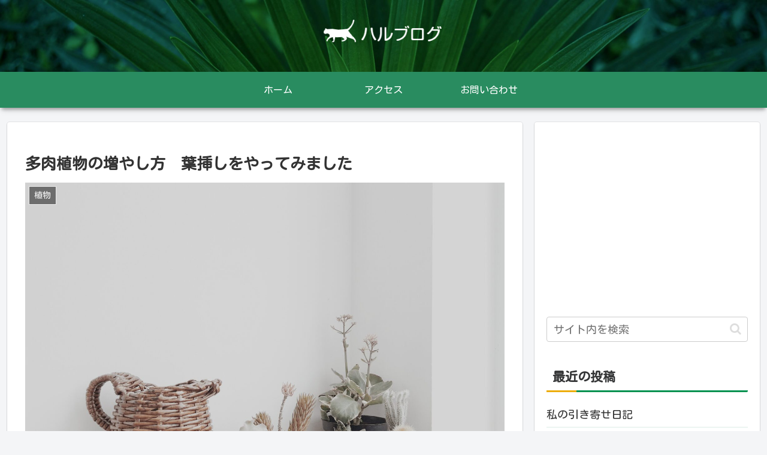

--- FILE ---
content_type: text/html; charset=utf-8
request_url: https://www.google.com/recaptcha/api2/anchor?ar=1&k=6LeppCMaAAAAAFG2gUbo-2XwDQztUn6bOOtE6hUx&co=aHR0cHM6Ly9oYXJ1a2lrYWt1LmNvbTo0NDM.&hl=en&v=PoyoqOPhxBO7pBk68S4YbpHZ&size=invisible&badge=inline&anchor-ms=20000&execute-ms=30000&cb=hvmqost9p2bg
body_size: 48525
content:
<!DOCTYPE HTML><html dir="ltr" lang="en"><head><meta http-equiv="Content-Type" content="text/html; charset=UTF-8">
<meta http-equiv="X-UA-Compatible" content="IE=edge">
<title>reCAPTCHA</title>
<style type="text/css">
/* cyrillic-ext */
@font-face {
  font-family: 'Roboto';
  font-style: normal;
  font-weight: 400;
  font-stretch: 100%;
  src: url(//fonts.gstatic.com/s/roboto/v48/KFO7CnqEu92Fr1ME7kSn66aGLdTylUAMa3GUBHMdazTgWw.woff2) format('woff2');
  unicode-range: U+0460-052F, U+1C80-1C8A, U+20B4, U+2DE0-2DFF, U+A640-A69F, U+FE2E-FE2F;
}
/* cyrillic */
@font-face {
  font-family: 'Roboto';
  font-style: normal;
  font-weight: 400;
  font-stretch: 100%;
  src: url(//fonts.gstatic.com/s/roboto/v48/KFO7CnqEu92Fr1ME7kSn66aGLdTylUAMa3iUBHMdazTgWw.woff2) format('woff2');
  unicode-range: U+0301, U+0400-045F, U+0490-0491, U+04B0-04B1, U+2116;
}
/* greek-ext */
@font-face {
  font-family: 'Roboto';
  font-style: normal;
  font-weight: 400;
  font-stretch: 100%;
  src: url(//fonts.gstatic.com/s/roboto/v48/KFO7CnqEu92Fr1ME7kSn66aGLdTylUAMa3CUBHMdazTgWw.woff2) format('woff2');
  unicode-range: U+1F00-1FFF;
}
/* greek */
@font-face {
  font-family: 'Roboto';
  font-style: normal;
  font-weight: 400;
  font-stretch: 100%;
  src: url(//fonts.gstatic.com/s/roboto/v48/KFO7CnqEu92Fr1ME7kSn66aGLdTylUAMa3-UBHMdazTgWw.woff2) format('woff2');
  unicode-range: U+0370-0377, U+037A-037F, U+0384-038A, U+038C, U+038E-03A1, U+03A3-03FF;
}
/* math */
@font-face {
  font-family: 'Roboto';
  font-style: normal;
  font-weight: 400;
  font-stretch: 100%;
  src: url(//fonts.gstatic.com/s/roboto/v48/KFO7CnqEu92Fr1ME7kSn66aGLdTylUAMawCUBHMdazTgWw.woff2) format('woff2');
  unicode-range: U+0302-0303, U+0305, U+0307-0308, U+0310, U+0312, U+0315, U+031A, U+0326-0327, U+032C, U+032F-0330, U+0332-0333, U+0338, U+033A, U+0346, U+034D, U+0391-03A1, U+03A3-03A9, U+03B1-03C9, U+03D1, U+03D5-03D6, U+03F0-03F1, U+03F4-03F5, U+2016-2017, U+2034-2038, U+203C, U+2040, U+2043, U+2047, U+2050, U+2057, U+205F, U+2070-2071, U+2074-208E, U+2090-209C, U+20D0-20DC, U+20E1, U+20E5-20EF, U+2100-2112, U+2114-2115, U+2117-2121, U+2123-214F, U+2190, U+2192, U+2194-21AE, U+21B0-21E5, U+21F1-21F2, U+21F4-2211, U+2213-2214, U+2216-22FF, U+2308-230B, U+2310, U+2319, U+231C-2321, U+2336-237A, U+237C, U+2395, U+239B-23B7, U+23D0, U+23DC-23E1, U+2474-2475, U+25AF, U+25B3, U+25B7, U+25BD, U+25C1, U+25CA, U+25CC, U+25FB, U+266D-266F, U+27C0-27FF, U+2900-2AFF, U+2B0E-2B11, U+2B30-2B4C, U+2BFE, U+3030, U+FF5B, U+FF5D, U+1D400-1D7FF, U+1EE00-1EEFF;
}
/* symbols */
@font-face {
  font-family: 'Roboto';
  font-style: normal;
  font-weight: 400;
  font-stretch: 100%;
  src: url(//fonts.gstatic.com/s/roboto/v48/KFO7CnqEu92Fr1ME7kSn66aGLdTylUAMaxKUBHMdazTgWw.woff2) format('woff2');
  unicode-range: U+0001-000C, U+000E-001F, U+007F-009F, U+20DD-20E0, U+20E2-20E4, U+2150-218F, U+2190, U+2192, U+2194-2199, U+21AF, U+21E6-21F0, U+21F3, U+2218-2219, U+2299, U+22C4-22C6, U+2300-243F, U+2440-244A, U+2460-24FF, U+25A0-27BF, U+2800-28FF, U+2921-2922, U+2981, U+29BF, U+29EB, U+2B00-2BFF, U+4DC0-4DFF, U+FFF9-FFFB, U+10140-1018E, U+10190-1019C, U+101A0, U+101D0-101FD, U+102E0-102FB, U+10E60-10E7E, U+1D2C0-1D2D3, U+1D2E0-1D37F, U+1F000-1F0FF, U+1F100-1F1AD, U+1F1E6-1F1FF, U+1F30D-1F30F, U+1F315, U+1F31C, U+1F31E, U+1F320-1F32C, U+1F336, U+1F378, U+1F37D, U+1F382, U+1F393-1F39F, U+1F3A7-1F3A8, U+1F3AC-1F3AF, U+1F3C2, U+1F3C4-1F3C6, U+1F3CA-1F3CE, U+1F3D4-1F3E0, U+1F3ED, U+1F3F1-1F3F3, U+1F3F5-1F3F7, U+1F408, U+1F415, U+1F41F, U+1F426, U+1F43F, U+1F441-1F442, U+1F444, U+1F446-1F449, U+1F44C-1F44E, U+1F453, U+1F46A, U+1F47D, U+1F4A3, U+1F4B0, U+1F4B3, U+1F4B9, U+1F4BB, U+1F4BF, U+1F4C8-1F4CB, U+1F4D6, U+1F4DA, U+1F4DF, U+1F4E3-1F4E6, U+1F4EA-1F4ED, U+1F4F7, U+1F4F9-1F4FB, U+1F4FD-1F4FE, U+1F503, U+1F507-1F50B, U+1F50D, U+1F512-1F513, U+1F53E-1F54A, U+1F54F-1F5FA, U+1F610, U+1F650-1F67F, U+1F687, U+1F68D, U+1F691, U+1F694, U+1F698, U+1F6AD, U+1F6B2, U+1F6B9-1F6BA, U+1F6BC, U+1F6C6-1F6CF, U+1F6D3-1F6D7, U+1F6E0-1F6EA, U+1F6F0-1F6F3, U+1F6F7-1F6FC, U+1F700-1F7FF, U+1F800-1F80B, U+1F810-1F847, U+1F850-1F859, U+1F860-1F887, U+1F890-1F8AD, U+1F8B0-1F8BB, U+1F8C0-1F8C1, U+1F900-1F90B, U+1F93B, U+1F946, U+1F984, U+1F996, U+1F9E9, U+1FA00-1FA6F, U+1FA70-1FA7C, U+1FA80-1FA89, U+1FA8F-1FAC6, U+1FACE-1FADC, U+1FADF-1FAE9, U+1FAF0-1FAF8, U+1FB00-1FBFF;
}
/* vietnamese */
@font-face {
  font-family: 'Roboto';
  font-style: normal;
  font-weight: 400;
  font-stretch: 100%;
  src: url(//fonts.gstatic.com/s/roboto/v48/KFO7CnqEu92Fr1ME7kSn66aGLdTylUAMa3OUBHMdazTgWw.woff2) format('woff2');
  unicode-range: U+0102-0103, U+0110-0111, U+0128-0129, U+0168-0169, U+01A0-01A1, U+01AF-01B0, U+0300-0301, U+0303-0304, U+0308-0309, U+0323, U+0329, U+1EA0-1EF9, U+20AB;
}
/* latin-ext */
@font-face {
  font-family: 'Roboto';
  font-style: normal;
  font-weight: 400;
  font-stretch: 100%;
  src: url(//fonts.gstatic.com/s/roboto/v48/KFO7CnqEu92Fr1ME7kSn66aGLdTylUAMa3KUBHMdazTgWw.woff2) format('woff2');
  unicode-range: U+0100-02BA, U+02BD-02C5, U+02C7-02CC, U+02CE-02D7, U+02DD-02FF, U+0304, U+0308, U+0329, U+1D00-1DBF, U+1E00-1E9F, U+1EF2-1EFF, U+2020, U+20A0-20AB, U+20AD-20C0, U+2113, U+2C60-2C7F, U+A720-A7FF;
}
/* latin */
@font-face {
  font-family: 'Roboto';
  font-style: normal;
  font-weight: 400;
  font-stretch: 100%;
  src: url(//fonts.gstatic.com/s/roboto/v48/KFO7CnqEu92Fr1ME7kSn66aGLdTylUAMa3yUBHMdazQ.woff2) format('woff2');
  unicode-range: U+0000-00FF, U+0131, U+0152-0153, U+02BB-02BC, U+02C6, U+02DA, U+02DC, U+0304, U+0308, U+0329, U+2000-206F, U+20AC, U+2122, U+2191, U+2193, U+2212, U+2215, U+FEFF, U+FFFD;
}
/* cyrillic-ext */
@font-face {
  font-family: 'Roboto';
  font-style: normal;
  font-weight: 500;
  font-stretch: 100%;
  src: url(//fonts.gstatic.com/s/roboto/v48/KFO7CnqEu92Fr1ME7kSn66aGLdTylUAMa3GUBHMdazTgWw.woff2) format('woff2');
  unicode-range: U+0460-052F, U+1C80-1C8A, U+20B4, U+2DE0-2DFF, U+A640-A69F, U+FE2E-FE2F;
}
/* cyrillic */
@font-face {
  font-family: 'Roboto';
  font-style: normal;
  font-weight: 500;
  font-stretch: 100%;
  src: url(//fonts.gstatic.com/s/roboto/v48/KFO7CnqEu92Fr1ME7kSn66aGLdTylUAMa3iUBHMdazTgWw.woff2) format('woff2');
  unicode-range: U+0301, U+0400-045F, U+0490-0491, U+04B0-04B1, U+2116;
}
/* greek-ext */
@font-face {
  font-family: 'Roboto';
  font-style: normal;
  font-weight: 500;
  font-stretch: 100%;
  src: url(//fonts.gstatic.com/s/roboto/v48/KFO7CnqEu92Fr1ME7kSn66aGLdTylUAMa3CUBHMdazTgWw.woff2) format('woff2');
  unicode-range: U+1F00-1FFF;
}
/* greek */
@font-face {
  font-family: 'Roboto';
  font-style: normal;
  font-weight: 500;
  font-stretch: 100%;
  src: url(//fonts.gstatic.com/s/roboto/v48/KFO7CnqEu92Fr1ME7kSn66aGLdTylUAMa3-UBHMdazTgWw.woff2) format('woff2');
  unicode-range: U+0370-0377, U+037A-037F, U+0384-038A, U+038C, U+038E-03A1, U+03A3-03FF;
}
/* math */
@font-face {
  font-family: 'Roboto';
  font-style: normal;
  font-weight: 500;
  font-stretch: 100%;
  src: url(//fonts.gstatic.com/s/roboto/v48/KFO7CnqEu92Fr1ME7kSn66aGLdTylUAMawCUBHMdazTgWw.woff2) format('woff2');
  unicode-range: U+0302-0303, U+0305, U+0307-0308, U+0310, U+0312, U+0315, U+031A, U+0326-0327, U+032C, U+032F-0330, U+0332-0333, U+0338, U+033A, U+0346, U+034D, U+0391-03A1, U+03A3-03A9, U+03B1-03C9, U+03D1, U+03D5-03D6, U+03F0-03F1, U+03F4-03F5, U+2016-2017, U+2034-2038, U+203C, U+2040, U+2043, U+2047, U+2050, U+2057, U+205F, U+2070-2071, U+2074-208E, U+2090-209C, U+20D0-20DC, U+20E1, U+20E5-20EF, U+2100-2112, U+2114-2115, U+2117-2121, U+2123-214F, U+2190, U+2192, U+2194-21AE, U+21B0-21E5, U+21F1-21F2, U+21F4-2211, U+2213-2214, U+2216-22FF, U+2308-230B, U+2310, U+2319, U+231C-2321, U+2336-237A, U+237C, U+2395, U+239B-23B7, U+23D0, U+23DC-23E1, U+2474-2475, U+25AF, U+25B3, U+25B7, U+25BD, U+25C1, U+25CA, U+25CC, U+25FB, U+266D-266F, U+27C0-27FF, U+2900-2AFF, U+2B0E-2B11, U+2B30-2B4C, U+2BFE, U+3030, U+FF5B, U+FF5D, U+1D400-1D7FF, U+1EE00-1EEFF;
}
/* symbols */
@font-face {
  font-family: 'Roboto';
  font-style: normal;
  font-weight: 500;
  font-stretch: 100%;
  src: url(//fonts.gstatic.com/s/roboto/v48/KFO7CnqEu92Fr1ME7kSn66aGLdTylUAMaxKUBHMdazTgWw.woff2) format('woff2');
  unicode-range: U+0001-000C, U+000E-001F, U+007F-009F, U+20DD-20E0, U+20E2-20E4, U+2150-218F, U+2190, U+2192, U+2194-2199, U+21AF, U+21E6-21F0, U+21F3, U+2218-2219, U+2299, U+22C4-22C6, U+2300-243F, U+2440-244A, U+2460-24FF, U+25A0-27BF, U+2800-28FF, U+2921-2922, U+2981, U+29BF, U+29EB, U+2B00-2BFF, U+4DC0-4DFF, U+FFF9-FFFB, U+10140-1018E, U+10190-1019C, U+101A0, U+101D0-101FD, U+102E0-102FB, U+10E60-10E7E, U+1D2C0-1D2D3, U+1D2E0-1D37F, U+1F000-1F0FF, U+1F100-1F1AD, U+1F1E6-1F1FF, U+1F30D-1F30F, U+1F315, U+1F31C, U+1F31E, U+1F320-1F32C, U+1F336, U+1F378, U+1F37D, U+1F382, U+1F393-1F39F, U+1F3A7-1F3A8, U+1F3AC-1F3AF, U+1F3C2, U+1F3C4-1F3C6, U+1F3CA-1F3CE, U+1F3D4-1F3E0, U+1F3ED, U+1F3F1-1F3F3, U+1F3F5-1F3F7, U+1F408, U+1F415, U+1F41F, U+1F426, U+1F43F, U+1F441-1F442, U+1F444, U+1F446-1F449, U+1F44C-1F44E, U+1F453, U+1F46A, U+1F47D, U+1F4A3, U+1F4B0, U+1F4B3, U+1F4B9, U+1F4BB, U+1F4BF, U+1F4C8-1F4CB, U+1F4D6, U+1F4DA, U+1F4DF, U+1F4E3-1F4E6, U+1F4EA-1F4ED, U+1F4F7, U+1F4F9-1F4FB, U+1F4FD-1F4FE, U+1F503, U+1F507-1F50B, U+1F50D, U+1F512-1F513, U+1F53E-1F54A, U+1F54F-1F5FA, U+1F610, U+1F650-1F67F, U+1F687, U+1F68D, U+1F691, U+1F694, U+1F698, U+1F6AD, U+1F6B2, U+1F6B9-1F6BA, U+1F6BC, U+1F6C6-1F6CF, U+1F6D3-1F6D7, U+1F6E0-1F6EA, U+1F6F0-1F6F3, U+1F6F7-1F6FC, U+1F700-1F7FF, U+1F800-1F80B, U+1F810-1F847, U+1F850-1F859, U+1F860-1F887, U+1F890-1F8AD, U+1F8B0-1F8BB, U+1F8C0-1F8C1, U+1F900-1F90B, U+1F93B, U+1F946, U+1F984, U+1F996, U+1F9E9, U+1FA00-1FA6F, U+1FA70-1FA7C, U+1FA80-1FA89, U+1FA8F-1FAC6, U+1FACE-1FADC, U+1FADF-1FAE9, U+1FAF0-1FAF8, U+1FB00-1FBFF;
}
/* vietnamese */
@font-face {
  font-family: 'Roboto';
  font-style: normal;
  font-weight: 500;
  font-stretch: 100%;
  src: url(//fonts.gstatic.com/s/roboto/v48/KFO7CnqEu92Fr1ME7kSn66aGLdTylUAMa3OUBHMdazTgWw.woff2) format('woff2');
  unicode-range: U+0102-0103, U+0110-0111, U+0128-0129, U+0168-0169, U+01A0-01A1, U+01AF-01B0, U+0300-0301, U+0303-0304, U+0308-0309, U+0323, U+0329, U+1EA0-1EF9, U+20AB;
}
/* latin-ext */
@font-face {
  font-family: 'Roboto';
  font-style: normal;
  font-weight: 500;
  font-stretch: 100%;
  src: url(//fonts.gstatic.com/s/roboto/v48/KFO7CnqEu92Fr1ME7kSn66aGLdTylUAMa3KUBHMdazTgWw.woff2) format('woff2');
  unicode-range: U+0100-02BA, U+02BD-02C5, U+02C7-02CC, U+02CE-02D7, U+02DD-02FF, U+0304, U+0308, U+0329, U+1D00-1DBF, U+1E00-1E9F, U+1EF2-1EFF, U+2020, U+20A0-20AB, U+20AD-20C0, U+2113, U+2C60-2C7F, U+A720-A7FF;
}
/* latin */
@font-face {
  font-family: 'Roboto';
  font-style: normal;
  font-weight: 500;
  font-stretch: 100%;
  src: url(//fonts.gstatic.com/s/roboto/v48/KFO7CnqEu92Fr1ME7kSn66aGLdTylUAMa3yUBHMdazQ.woff2) format('woff2');
  unicode-range: U+0000-00FF, U+0131, U+0152-0153, U+02BB-02BC, U+02C6, U+02DA, U+02DC, U+0304, U+0308, U+0329, U+2000-206F, U+20AC, U+2122, U+2191, U+2193, U+2212, U+2215, U+FEFF, U+FFFD;
}
/* cyrillic-ext */
@font-face {
  font-family: 'Roboto';
  font-style: normal;
  font-weight: 900;
  font-stretch: 100%;
  src: url(//fonts.gstatic.com/s/roboto/v48/KFO7CnqEu92Fr1ME7kSn66aGLdTylUAMa3GUBHMdazTgWw.woff2) format('woff2');
  unicode-range: U+0460-052F, U+1C80-1C8A, U+20B4, U+2DE0-2DFF, U+A640-A69F, U+FE2E-FE2F;
}
/* cyrillic */
@font-face {
  font-family: 'Roboto';
  font-style: normal;
  font-weight: 900;
  font-stretch: 100%;
  src: url(//fonts.gstatic.com/s/roboto/v48/KFO7CnqEu92Fr1ME7kSn66aGLdTylUAMa3iUBHMdazTgWw.woff2) format('woff2');
  unicode-range: U+0301, U+0400-045F, U+0490-0491, U+04B0-04B1, U+2116;
}
/* greek-ext */
@font-face {
  font-family: 'Roboto';
  font-style: normal;
  font-weight: 900;
  font-stretch: 100%;
  src: url(//fonts.gstatic.com/s/roboto/v48/KFO7CnqEu92Fr1ME7kSn66aGLdTylUAMa3CUBHMdazTgWw.woff2) format('woff2');
  unicode-range: U+1F00-1FFF;
}
/* greek */
@font-face {
  font-family: 'Roboto';
  font-style: normal;
  font-weight: 900;
  font-stretch: 100%;
  src: url(//fonts.gstatic.com/s/roboto/v48/KFO7CnqEu92Fr1ME7kSn66aGLdTylUAMa3-UBHMdazTgWw.woff2) format('woff2');
  unicode-range: U+0370-0377, U+037A-037F, U+0384-038A, U+038C, U+038E-03A1, U+03A3-03FF;
}
/* math */
@font-face {
  font-family: 'Roboto';
  font-style: normal;
  font-weight: 900;
  font-stretch: 100%;
  src: url(//fonts.gstatic.com/s/roboto/v48/KFO7CnqEu92Fr1ME7kSn66aGLdTylUAMawCUBHMdazTgWw.woff2) format('woff2');
  unicode-range: U+0302-0303, U+0305, U+0307-0308, U+0310, U+0312, U+0315, U+031A, U+0326-0327, U+032C, U+032F-0330, U+0332-0333, U+0338, U+033A, U+0346, U+034D, U+0391-03A1, U+03A3-03A9, U+03B1-03C9, U+03D1, U+03D5-03D6, U+03F0-03F1, U+03F4-03F5, U+2016-2017, U+2034-2038, U+203C, U+2040, U+2043, U+2047, U+2050, U+2057, U+205F, U+2070-2071, U+2074-208E, U+2090-209C, U+20D0-20DC, U+20E1, U+20E5-20EF, U+2100-2112, U+2114-2115, U+2117-2121, U+2123-214F, U+2190, U+2192, U+2194-21AE, U+21B0-21E5, U+21F1-21F2, U+21F4-2211, U+2213-2214, U+2216-22FF, U+2308-230B, U+2310, U+2319, U+231C-2321, U+2336-237A, U+237C, U+2395, U+239B-23B7, U+23D0, U+23DC-23E1, U+2474-2475, U+25AF, U+25B3, U+25B7, U+25BD, U+25C1, U+25CA, U+25CC, U+25FB, U+266D-266F, U+27C0-27FF, U+2900-2AFF, U+2B0E-2B11, U+2B30-2B4C, U+2BFE, U+3030, U+FF5B, U+FF5D, U+1D400-1D7FF, U+1EE00-1EEFF;
}
/* symbols */
@font-face {
  font-family: 'Roboto';
  font-style: normal;
  font-weight: 900;
  font-stretch: 100%;
  src: url(//fonts.gstatic.com/s/roboto/v48/KFO7CnqEu92Fr1ME7kSn66aGLdTylUAMaxKUBHMdazTgWw.woff2) format('woff2');
  unicode-range: U+0001-000C, U+000E-001F, U+007F-009F, U+20DD-20E0, U+20E2-20E4, U+2150-218F, U+2190, U+2192, U+2194-2199, U+21AF, U+21E6-21F0, U+21F3, U+2218-2219, U+2299, U+22C4-22C6, U+2300-243F, U+2440-244A, U+2460-24FF, U+25A0-27BF, U+2800-28FF, U+2921-2922, U+2981, U+29BF, U+29EB, U+2B00-2BFF, U+4DC0-4DFF, U+FFF9-FFFB, U+10140-1018E, U+10190-1019C, U+101A0, U+101D0-101FD, U+102E0-102FB, U+10E60-10E7E, U+1D2C0-1D2D3, U+1D2E0-1D37F, U+1F000-1F0FF, U+1F100-1F1AD, U+1F1E6-1F1FF, U+1F30D-1F30F, U+1F315, U+1F31C, U+1F31E, U+1F320-1F32C, U+1F336, U+1F378, U+1F37D, U+1F382, U+1F393-1F39F, U+1F3A7-1F3A8, U+1F3AC-1F3AF, U+1F3C2, U+1F3C4-1F3C6, U+1F3CA-1F3CE, U+1F3D4-1F3E0, U+1F3ED, U+1F3F1-1F3F3, U+1F3F5-1F3F7, U+1F408, U+1F415, U+1F41F, U+1F426, U+1F43F, U+1F441-1F442, U+1F444, U+1F446-1F449, U+1F44C-1F44E, U+1F453, U+1F46A, U+1F47D, U+1F4A3, U+1F4B0, U+1F4B3, U+1F4B9, U+1F4BB, U+1F4BF, U+1F4C8-1F4CB, U+1F4D6, U+1F4DA, U+1F4DF, U+1F4E3-1F4E6, U+1F4EA-1F4ED, U+1F4F7, U+1F4F9-1F4FB, U+1F4FD-1F4FE, U+1F503, U+1F507-1F50B, U+1F50D, U+1F512-1F513, U+1F53E-1F54A, U+1F54F-1F5FA, U+1F610, U+1F650-1F67F, U+1F687, U+1F68D, U+1F691, U+1F694, U+1F698, U+1F6AD, U+1F6B2, U+1F6B9-1F6BA, U+1F6BC, U+1F6C6-1F6CF, U+1F6D3-1F6D7, U+1F6E0-1F6EA, U+1F6F0-1F6F3, U+1F6F7-1F6FC, U+1F700-1F7FF, U+1F800-1F80B, U+1F810-1F847, U+1F850-1F859, U+1F860-1F887, U+1F890-1F8AD, U+1F8B0-1F8BB, U+1F8C0-1F8C1, U+1F900-1F90B, U+1F93B, U+1F946, U+1F984, U+1F996, U+1F9E9, U+1FA00-1FA6F, U+1FA70-1FA7C, U+1FA80-1FA89, U+1FA8F-1FAC6, U+1FACE-1FADC, U+1FADF-1FAE9, U+1FAF0-1FAF8, U+1FB00-1FBFF;
}
/* vietnamese */
@font-face {
  font-family: 'Roboto';
  font-style: normal;
  font-weight: 900;
  font-stretch: 100%;
  src: url(//fonts.gstatic.com/s/roboto/v48/KFO7CnqEu92Fr1ME7kSn66aGLdTylUAMa3OUBHMdazTgWw.woff2) format('woff2');
  unicode-range: U+0102-0103, U+0110-0111, U+0128-0129, U+0168-0169, U+01A0-01A1, U+01AF-01B0, U+0300-0301, U+0303-0304, U+0308-0309, U+0323, U+0329, U+1EA0-1EF9, U+20AB;
}
/* latin-ext */
@font-face {
  font-family: 'Roboto';
  font-style: normal;
  font-weight: 900;
  font-stretch: 100%;
  src: url(//fonts.gstatic.com/s/roboto/v48/KFO7CnqEu92Fr1ME7kSn66aGLdTylUAMa3KUBHMdazTgWw.woff2) format('woff2');
  unicode-range: U+0100-02BA, U+02BD-02C5, U+02C7-02CC, U+02CE-02D7, U+02DD-02FF, U+0304, U+0308, U+0329, U+1D00-1DBF, U+1E00-1E9F, U+1EF2-1EFF, U+2020, U+20A0-20AB, U+20AD-20C0, U+2113, U+2C60-2C7F, U+A720-A7FF;
}
/* latin */
@font-face {
  font-family: 'Roboto';
  font-style: normal;
  font-weight: 900;
  font-stretch: 100%;
  src: url(//fonts.gstatic.com/s/roboto/v48/KFO7CnqEu92Fr1ME7kSn66aGLdTylUAMa3yUBHMdazQ.woff2) format('woff2');
  unicode-range: U+0000-00FF, U+0131, U+0152-0153, U+02BB-02BC, U+02C6, U+02DA, U+02DC, U+0304, U+0308, U+0329, U+2000-206F, U+20AC, U+2122, U+2191, U+2193, U+2212, U+2215, U+FEFF, U+FFFD;
}

</style>
<link rel="stylesheet" type="text/css" href="https://www.gstatic.com/recaptcha/releases/PoyoqOPhxBO7pBk68S4YbpHZ/styles__ltr.css">
<script nonce="e4W4yXdL4f-3TZUssZ1LwQ" type="text/javascript">window['__recaptcha_api'] = 'https://www.google.com/recaptcha/api2/';</script>
<script type="text/javascript" src="https://www.gstatic.com/recaptcha/releases/PoyoqOPhxBO7pBk68S4YbpHZ/recaptcha__en.js" nonce="e4W4yXdL4f-3TZUssZ1LwQ">
      
    </script></head>
<body><div id="rc-anchor-alert" class="rc-anchor-alert"></div>
<input type="hidden" id="recaptcha-token" value="[base64]">
<script type="text/javascript" nonce="e4W4yXdL4f-3TZUssZ1LwQ">
      recaptcha.anchor.Main.init("[\x22ainput\x22,[\x22bgdata\x22,\x22\x22,\[base64]/[base64]/MjU1Ong/[base64]/[base64]/[base64]/[base64]/[base64]/[base64]/[base64]/[base64]/[base64]/[base64]/[base64]/[base64]/[base64]/[base64]/[base64]\\u003d\x22,\[base64]\x22,\x22XsKew4oaw6fChcO0S8OgwrF+OsKyDsK1eWNww7HDrwDDtMK/wpbCp13Dvl/DpwoLaDMXewA+V8KuwrZjwrtGIzIPw6TCrQNBw63CiUF5wpAPKFjClUY4w73Cl8Kqw5d4D3fCq1/Ds8KNK8KDwrDDjFgVIMK2wp7DhsK1I1A1wo3CoMOod8OVwo7DqSTDkF0CfMK4wrXDqMOvYMKWwq5Vw4UcNk/CtsKkGCZ8Ki3CjUTDnsKyw5TCmcOtw6vCs8OwZMK5woHDphTDsB7Dm2I/wpDDscKtfcK7EcKeJFMdwrMMwqo6eAfDggl4w6bCoDfCl0xMwobDjSfDnUZUw4TDiGUOw4MBw67DrC3CsiQ/w6TCiHpjG0ptcXvDmCErJcOkTFXCgMOKW8Ocwq1EDcK9woXCpMOAw6TCkRXCnngEBiIaFk0/w6jDghFbWDDCq2hUwp/CqMOiw6ZlOcO/[base64]/DrBjDkkvCi8Omwr9KDyTCqmMMwrZaw79Ew5tcJMOYHx1aw7PCuMKQw63CvjLCkgjChV3ClW7CgTBhV8OAKUdCFsKowr7DgR4rw7PCqjHDu8KXJsKZL0XDmcKSw6LCpyvDsxg+w5zCpQMRQ2xNwr9YNMOzBsK3w4zCnH7CjVrCpcKNWMKcLxpeRCYWw6/[base64]/w6Ygwpx4wr9fewLDoMK+BDcoMhvCqMKXH8OmwrDDgMORWsKmw4IfKMK+wqwrwofCscK4W0lfwq0Ow59mwrErw7XDpsKQWcKSwpByRTTCpGM7w6QLfT8+wq0jw57DkMO5wrbDs8K0w7wHwqNNDFHDrMKcwpfDuETCisOjYsKAw6XChcKnZMKtCsOkYirDocK/[base64]/[base64]/DkmzDusKcwpjDj8OBw7s/A8Orwog/C8K8Y8KTZ8KhwpvDmQdIw4hURm8lOVZlEgnDtsK8ISLDh8OcX8OEw6LCqh3DjMKmWCsFGcOOTRERV8ObdgTCiRhDKsOmw6DCvcOvb17DrjrDksOVwq7CgsKqO8KOw6PCvFDCrMO5wr5twr0lTivDiBVGwp9dw4QdOEBxw6fCocOvFsKdX23Dm1UOw5/DrMOPw7/DoX9Zw7XDscKtRsOUUDBFYB3Cumk8WsKvwrrDuV08KmRlWA3CnUnDtx4swo8/LUHCsAnCuHVfC8K/w53Cn1bCg8KdH3VdwrlefXgaw4fDlcOlw7kkwp0Jw7VewpzDrA8XWw3Cl3UsMsKKI8Ksw6LDuHnCumnCvQ4nDcKNwpkmVR/CkMODw4HCjyDCs8KNw5DDn0MuM3nChEHDucKHwr8pw4TCjXkywpfCoFh6w6TDnXJtbsK0WMO4OMKiwpcIw7/DgMOVb3DDtxLCjivCu3HCrkrDpGPDpgLCkMKkQ8KpOMKURcKgBFjCiXR6wrHCnlkJHEdPABHCkEbDrBvCh8KpZngxwpJSwrx1w4nDgsOwXnk6w5nCicKawpDDp8K7wr3Dt8O5V2PCsRQ4M8K9wpTDh2wNwp1/[base64]/CoxRdwpzDjgDDv8Opwr7DrcOjw5LCuMKYwqpEbsK0CRnChMO0BMKpccKKwpQXw67DtVQYwoTDpFlJwpDDpF1yWg7DvnTCgcKkworDkMOfw7BrOSljw4/Co8KyZcKPw7hpwrHCqsOww5vCo8OwFMOww7HDiRodw5lbR1Y8wrkkR8OkBjMNw4I2wpvCnE4Tw5rCu8KmNy8QWSbDsAnCiMOOw4vCs8KUwqQPLUxVwpLDkB/CnMKEf016wp/[base64]/DtMKKwrrCuWDDrcK9w7pRES4yw4l4w6dAFA/[base64]/DsD1LwqbCs8O8wqQjUMKUcMKxwr8ywrnCpCTDhMOuw5PDpcKlwrgrYMO3w6YZeMOFwqjDhsKowolCb8KkwqZywq3Dqy7Cp8KewpwVGMKnY1VXwobCpMK4HMOkZlF7IcO1wpZDV8KGVsKzw4ghLwQ2bcKlHMKMwrNEFcO5dcOMw79Nw73DvBnDssOjw7jCj3rDqMODJG/Cg8OlPsKEGcO3w5TDphhcdMKuwoDCgMKcSMOnwo9Ww4zCjiciw4IBTsK8wojDjMKoQcOcZlnCnnsUZDxobwrChRnCkMKSbUkVwr7DlXlTw6bDrsKNw5DCjMOyA1XCrSvDrAbDvm1MIsOgCx4two7Ct8OHK8O5O2YmZcKIw5U/wpnDjcOjXMKOexHDminDscOJasOMLMOAw5NPw43DjBA7RcKWwrEywodqwqhUw6NUw6g7w6DDu8Kme2/[base64]/Di8Kbw63CtMOVDgfChMKVCsO1c8KHPXHChzvDiMOJwoDCuMOpw4A/wrjCvsO6wrrCt8O9YiNzN8Kewqlxw6PChFJ6KWfDlkEncsOhwoLDmMODw5YRdMKkP8O6TMKdw6DCrCh1LMOAw6nDsVvDgcOjSzoywoXDhRAJN8OseATCk8KMw54dwqJzwobDoQcTw6XDs8OHw6HDpmRGw4nDkcODJDpGwonCksK/fMKwwoBfUE5Zw7t1wqXDlnQFwo/[base64]/LsK8WGgCwrE2WsOBw45yLsOpGMKYwr4dw4bCoXgTAcKyIMKoGlbDjMOeecOZw6PCiiQNM21iKEIOLlEow6jDvz99QMOlw6DDucOtw4fDgMO4ZMOSwoHDgMOKw7zDoBd8VcKjc0LDpcOWw4oCw4zDn8OvGMKkRh7DkSnCt2hJw53DkMK1w4ZnDUkfOsO9FlPCisO/wqjDm3VoY8ORSSLDmS9Kw5vChcKWTRvDuHx5w5fClCPCtAdULWPCoz8ASAkuM8Kqw6nCgz/Dr8KzBzkawrg6woPCtWZdBsKDJl/DojsGwrTClUc6HMOtw7XCn31FNDDDqMKXWg5UWRfCnjlgw7wMwo8tYEtuw5gLGsOcfcKZMQAMLngPwpDDr8KoR3HDpScCQjvCk1FabcKaGsKHw7ZidUpIw61ew7HCnxnDtcKxw6o+M3/[base64]/CgcKHwqvDl8OEwpIvGMKzwofCtMK+bQTCq0nDm8O6McONa8Opw6vDqsK7Ug1HMVnDjlh9CcOCUMOBSz8BbS8ywq51wrnCo8OneiQTO8KCw67DrMOYK8OmwrvDqsKSBm7DiEV2w6opHkxOw59ywrjDi8OzCcK0fHcyL8K/wrAYQ3NEX37DrcOCw5MMw6zDiAjDmxMfLnF6woMbwozDisOcw5oqwovCkEnCtcOxFcK4w6/[base64]/DlsKFw44dwqgSO8KSZMOLw7fDosKXw5rCicKTwqciwqPDphNtOmQjAcK1w7Irw7DDr2nDgjLCuMOsw4/DsU/Cv8OiwppJwpjDjW7DryUWw7BOPMKYcMKDIG3DgcKIwoI/G8KhehEVTMKVwpNtw5fCpEnDrMO/w4A7K0o6w4UTY1dlw5N/V8O6E03DgMKcaGrDgcKPFMKoHhzCuhnCjsOWw7jCjsK3Fi5vw5ZiwpVxBmZdP8OGPMKhwoXCoMORO0XDjcOlwpkjwp1uw6MGwq7Cu8ORPcOdw5TDqTTDmkzCl8K+BcK/PjZIw5jDl8K6woTCqTd+wqPChMKsw6wRN8O1A8OTAMKPUSlYUMOcwpXDkE1/QsONaigRQgbDkE3Dm8K5S0VXw4jCv2Jmwpk7Mz3DsX9IwpvDnF3CgngZOUZ2w4PDpFohYMO+wqAowpbDqS8vwr3CggJeZcODe8KzNMO2TsO/VVzCqA1fw4/[base64]/CgTbDgsKWw7BaPsOuHsKmLsKpXTvDvcOUesOdFMO2G8KYwr3Dk8K6aR9rw5nCv8O4FgzChsOuHMKYJMO1wqtGwqROacKAw6/DrMO0fMObAivCuG3CosOpwqkiwphDw5tbw7DCqVLDk2nCmjPCqCPCn8OYRcObw7rCmcOwwrzCh8O6w6zDsBEvFcO8JHrCtCZqw73CvlgKw71+YX7CgTnCpC/CqcOdc8OuG8OkZcKnbV5hXXs1wqcgGMKBw6nCtGQhw5YDw5TDkcKSf8KTw6h8w5nDpjjClRIcOQDDoG3CiTUnwrNGw5FKDk/DnsO7w4rCpMKEw4kDw5TDoMOWw4BWw69fVsOYeMOUL8KPUsOAw6LCoMKTw7XDisKuIl0OFxpjw7jDgsO0EljCpXNrLcK+f8Kkw7fCj8K9QcOTSsKcw5XDt8KDwoLCjMODPQQMw79EwptAFMOWJsK/e8OEw6obFsK/KhTCpFPDosO/wqkKSQPCvzLDgcOFa8KfbcKnCMOAw591OMKBV2wSSyHDik7DvMKPwrR2MmXCnTMtXHl8eU9CPcOKwprDrMOEdsO4FkIzFRrCssOHS8KsMcOGwpFaQsK2wqs+AsK8wpceCyk3al4afEw6aMOPLU/[base64]/ZxXCssKoLEUVwpRMwqdbUMKxdsOewrYHwqXCqMOjw4Qjw7xEwq49RSPDtmrCgcKIJUdWw77CrRHCmcKcwpEadMOOw4zCsWQresK5HHnCrcOTfcODw6ECw5tGw4BUw6FAOcOTYycMwo9Ew4vCscOPZCwrwofClGYCRsKVw57CicORw54SV2HCpsKxU8OeMx/DiSbDu2vCqsK6MT7DgCbCgk/DusKKwrDCs2stIEwwSwANV8KDRsKVwofCt0PDghYQw6zCpDxdBEbDjg/Ci8O0woDCoUI0VMOawrYIw6VtwpPDrsKewqpFRMOvfSA6wpU/[base64]/ChcO4wobDgsK1T8Kjwq54M1gfU3bCg0HCum19w5bDpMOWfj82CsKEwpjCuUDCuRNswqjDh1x8asKVGFfCmnDCrMK3B8OjDwvDqMOaccKmH8Kpw6jDkjs7JRjDt0cnwronwp/[base64]/Cr00IwoHCgzPDhMO+AMKvQ8KkwoPDqB/Dq8KOOsKJcXRUw6nDum7CucOzwrzDhMOZPsKQwpfDmiZmKcKkwprCp8KrYsKKw5jCj8OeRcKVw616w7tcdzYBAsOtM8KZwqBfwrISwqVmb0tBLWLDhS7DvMKrwpdsw4kmwqjDnVVXCU7CjUAPP8ObKFtmdMKMOsKWwo3Ci8Osw6fDuV41bsO9wq/[base64]/ClMKWwrrCuMK/bMO/[base64]/CnwHCk8O5w4PCn8KfwpBtwqnDgcOzf1zDlBLDkD8YwrsfwoDCmAF1w4jCmBfCiRxaw6bDjSJdG8OTw4nDlQbDrDJOwpoMw5XDsMK+w4RCV1tXPMOzIMKsJsO0wp8Bw7zDlMKTw7kYAC8GFcK3JhsNaHY4w4PDsBDCi2R4SzZlw7zCpxUEw47DjnYdw6/DhjbCqsKGA8KhWXUVwrvDkcKkwrLClsK6w6TDisOkw4fCg8KNwpvClUPCk1VTw4V0wq3Ck0HDiMK6Wk8uQQ0gw6EPIFQ9wr4rBsOJFntwexDCnMObw47Dj8Kww6FGw5Zjw4ZVWEfDl1bDrsKCThIlwptffcO/c8KewoIPacKCwpI+woxZJ3hvw40nw5VlY8O+AnPCuDTCjy1cw6HDiMKFw4LCkcKnw4nCjRjCtWTDusKmW8KSwoHCusKSBMKyw47DihN3woUcK8OLw781wrJxwqTCscKiFsKIw7h2wpgrbDfDisOJw4HDgBo9wq/Dg8O/PsO9wo4bwqXDhW/DqcKuw7rDv8KTMyzDuWLDtMO/[base64]/Dr8K7U1bCk8KHwohMI2BVLTI+Gz3CoMK7w73CnmzCssOKVMOjw78hwpUOdsOTwp5WwrvCtMKjMcKAw7pNwpJMQcKrHMOtw6gmD8K6IMObwrV6wrMlewFjVGsXdMKCwqPDui/CjVY+E2nDk8KAwpLDhMOPwq7DgMKqAR84wosdMcOCFmvDqsKzw6Rsw6zCl8OpX8OPwqLCplYnwrvDrcONw4dldxpUw5DDusK/eAQ+fkHDusO3wrrClT5ENcKXwpHDqcO1wrfCq8KfEAfDqjnDo8OdFcKuw5Bidmt9RDPDnm4lwpzDrnJPUsOswqPCh8ONDQAewq8GworDtT3DoHIHwolLbcOINAlCw47DlwPCiBNZZXzCtjpUecOxGcOiwprDnm0Swp51WMK4wrbDjMKlW8K4w7DDnMKCwq9mw6M/Y8O0wqbDpMKgIB17T8KmbMKCE8OVwqNqeU9DwpsSw640bAwCLm7Dmmp+EcKpQV0if2wPw5FxJcK6wpHCm8KfdyoSwo8RFMO5G8OCwpEeT0TCkkkMZcK7VhjDmcO3T8OqwqBbDcKqw6LDmBI5w64Jw55tcMKoExbCgcKAM8K5wrvDr8Okw7Y9W0/CmkvDvBsNwpkRw57CpMKiaW3DosO2LWnDuMObfMKKcg/CtVZOw79Fw63CohMIOcOtMT8MwpQfTMKswovDggfCvn7DswjCqMOnwrvDqcK3eMO1cEsCw7FGaEw4EcOXZ0vCu8KaCcKxw60+GDzCjiAkRwPDkMKNw6Z8RcKsTSF7w4QGwr0owoVGw73CtXbCl8KiATg5c8KFd8KrScKGQBVcwpzDlB0EwpUZGy/Cs8OEwpMBd3Nhw6EKwovCocKoAcKuXzcoWCDChMKlb8KmdcOpLCoNNR/Dg8KDY8OXw4rDjgPDnEZlWlnCrQ9MOC84w63DoyrDg0XDrF/CnMO5wpXDk8K0NcO9I8Kjw5ZrRmpLcsKCw7LDv8K1S8O2CFJ/dMOew7VDwq7DkWNcwqPDkMOQwr0Iwptkw5/CrXfDvR/[base64]/[base64]/wqjDukxgworCp8OUw5szwoDDlMOUw5fCiATCgcOhw6IxOS/Cl8OdfQRGXsKvw60Aw5QlLzFGwps3wrx+XjDCmigfO8KYBsO7SsKBwpoYw4k/[base64]/Dg8OEGArCvsOlecOiKQpcw7/CplvDrRPDv8KDw6zDssKdXHxjDsOrw715W3Mhwp7DiBERYcK4w6rCksKVK2DDhTJTRz7CuiLDmcKkwoLCkwbCkcKlw7HCnzLDkzzDiBwmUcK7SVNhIR7DvD0HKkA0wrvCv8OyEVdkeRvCmsOaw4UHASpaegDCs8ORwq/Dg8KFw6PCpCPDksOOw43ClXl0wqzCh8OqwpfCisKQSXHDpMKswphJw48bwpTDhsOVw7ptw7VQFwZgNsK2AAfDgA/CqsO6ScOBG8K5woXDmsOPJ8O/[base64]/DpyTDuCnCkzh1wo3CvsKuajHCjjESPjHDjsOrC8KYFCjCvjnDqsKlAMKLQ8KLwo/Dg3kiwpHDmMK7HHQKw4LDmCTDgEdpwp9HwpDDsUFKHTPDuxPCjCJpMnzDjgTDgH/Cri/[base64]/[base64]/[base64]/T8OTT8KJLMOwwrHDnirCmyTDk2NDbFRpBcK3WTLCpgzDhw7DgsOaLcO+C8OywrZMTlDDpMOYw4HDpsKDA8KQwrhLw5HDl23ClTl2D1p/wrDDksO7w7LCucKLwqogw4pvC8OLG2rCo8Oww45qwq/CnUrCjEIgw6fDgHkBWsKxw7HCh21mwrUyNMKLw79OfwBVYQNtO8KyWUJrTsO0wp8NVlBjw5sJwoHDgMKqKMOWw5fDqAXDvsKxFsKFwo0TccOJw65WwowpWcO9YcO/YU/CvE7DumHCncOEasOywrVQIMKSw7ICa8OLMsOfYSHDjcOOIxTCnDPDjcKcXyTCuhhqwrcqw5LCnMOOHSfDoMOGw68lw6PDm1nDrSPDhcKKfQl5fcKiccOgwo/Cu8OSbMOmdmtMEgVPwrfDsHfDnsO8wq/CrsKiTMKlGVfCnTtbw6HCi8OBwqnCncKmRBvDgXsZwpHDtMKCw7sqIw/Clgt3w7Rew6fCrz8+DsKFSB/CqcKHwqVLdAtraMK9wpUHw7PCgcOJwqUbwpTDnTYXw7F+OsObbMO1wrJswrHCgMKEwprCtTVxYyPCu2N/FcKRw7PDiWp+C8OmR8OvwrvCpzkFBg3DpsOmXDzCumMXCcO4w5vDg8KnY1XDpWbCr8O/LMK3Mz3DmcOnDMKaw4XDnioVwrbDvMO/OcK+X8KRw73CuG4AGATDsQHDtDFfw45ew6TCscKrG8OTdsKzwoYOBmFpwonCgMKhw6PCosOLwqsnFDxqB8OHA8KowqdPXy96wrVbw5/CgcOdwpRtw4PDrhFEwoLCuGgVw4vCpMOWPGLClcOSw4VPw4PDuDLCk1/DocKbw4wUwpTCjFvDm8Opw5YRdMO4VHbChMKSw55EOsKNCMO7wqUfw7N/[base64]/[base64]/ClcOKJ8OMwq3CiMOIWV0aw4U9wpnDscO3c8Obwp1hwqPChsKGwpEie3/Cg8KvdsOzF8O2T2BdwqZJXlsAwp7DmsKOwqdhY8KGDMOTKsKtwpvDnHXCkyRmw53DrsOpw5/Dmg3Cu0MBw6EpQGbCiS1ZSMOFw45Nw6TDmcKLczAZIMOoKsO1wpjDtMKjw4jCicOUdCfDgsOtfsKSw7bDkjbCpsOrIxJSw4U8wo/DqcKEw4MJC8KKRXzDpsKZw7bCg3XDgsKRd8Oqwoh9JwEwLR5vORJSwqTDmsKcYk5kw5XCjzEMwrxDV8Kzw6zDkcKAw63CnFkDYA4Rci17Umtbw6jDgn06WMKhwoIAw6zDqEpOW8O8VMKNd8OBwofCtsO1YXlycA/DuGcLPMKKHifChzwqwq3DqcOdFsKnw7PDqXDCscK0wqhvw7ZvVMKKw4vDk8OdwrF/w63DusK5woHCgBLCthbCrnLCn8K7w73DuzvCj8OdwqvDkcKwJGgUw4REw7oFRcKacCrDqcKwfCfDisONMXLCt0PDv8OhXcOOTmIlwqzCr2wyw74gwr8+woXDrgnCgMKfCcKHw61KUjENFMKSZ8OwPjfDt2ITwrApRFQww5DCu8KBcVbCp2nCocOAEk/DoMOoaxV6QsKGw7zCqgF3w4bDqsKEw4bCj3ElD8OnYTUzTw0gw7B1MEAGZMOxw7JUNl5YfnHDgcKtw5HCj8KLw59aWAcCwrPCkz/DhDbDh8OMwoEiF8OmQEx2w6tlFMKewq4hHsOfw7MhworDh0nCusO6HMOAd8K7NsKRY8K/dsOmwpQePQvDkV7CsAYRwqZwwqQBD2wnOsKDN8OpLcOuLMK/SsOEwqzDgkjDpsKZw64KdMOtacOIwqQad8OIYsKywqPDrkMWwpEFRDjDk8KrdMOXDsK+w7Bjw6fCpcOVNQdcW8K5I8OZWsKTNkpQIMKbw6TCrzDDkcOuwpcgEsO7GXM6TMOmwqvCnsOoacOGw543JcOmw6AndG3DpULCicO/wr9JbMKCw6s5Ox5cwrgVVcOBB8OGw7EIS8KaGBgqwp/CgcKowrp2w4zDosOkGhTDoF3CkXhOeMKEw6Zwwq3CrU1jQHg3aG9mwpkWFh1cOMOkGFccCknCisK9cMKxwrLDicOQw6TDkAVmF8KtwpzDuT0fO8Oaw7F3O1HCjCxUZWU0w5vDsMObw5fDhkPDlTQeB8KyXgo/[base64]/[base64]/[base64]/CxZRwqzDkMKrOcKmwqLCnMOVRBBbfcKWwqTDiMKJw5LDh8K/[base64]/Cu8Kbwo5jwoBUw7DDo8KyHsKhb1zCucOCwokhPsOmf3lCAMKIGQUsOhRJesKYNWLClg7Dmjd5MgPCiFItw68kwrAiw4fCkcKowq7CusO6XcKbKTHDg2DDswEIfsKcXsKLFCw3w6jDinFoV8Kxwo5Uwr4Nw5IewooLwqLCmcO8bsKtc8O/bGI6wqVmw4YUw7XDi28WL3vDqQFRPEthw7xlNRt0wol5WjLDsMKNMDI0DxAjw73ChDlbfcKlw7AXw5TCq8OCHAZ2w5bDlThqw5s/GVHDhE9tLcOZw5Fow7vCkcKSVcOjTDzDp3JnwrTCssKdT0xcw5/Ck0kuw4vCjwfDscONwoZMAMOSwoJkWsO8NzrDrTR9wphPw7oTw7XCjzTCjMKgJk7Cmy/DiR/DnhjCg1hBwqc6Wk3CvkTCuXIlL8KKw4/[base64]/[base64]/Cs8O/wqwqMMKhIXjDt8K2T15Wwqoow43DghDDlXIVFEnCrMKaFsOZwqsKZ1BcPysIWsKHw5Z+OcOdOcKnRCdFw7HCicK8wqkeRVnCvxbCh8KJEDlzYsK2DT3CryPCtyNcHyUrw5LCssKhwrHCv2PDosOTwqADD8KYw6HCvmjCmsKLb8Klw4siQsOAwpTDtV/CpTnCkMOqw63Co0TDisOtcMKiw4HDlDIcA8OpwqttccKfbgtUHsKFw6wvw6FhwrzDlyYCwqbDvysYYXd4NMKJOnUFEmnDlWR+aUpcGiE6dBvDuG/DulDCsW3CssKyCkXDuB3CtVt5w6PDp1wSwrk5w7jDqlTDjAxHanHDu14ww5LCmVTDncO1KELDgW0bwrBGbxrDg8KOw7gOw7nCjA9zJh0Ow5orc8OAQk7CvMORwqE/ZsKFR8Khw7Mbw6ldwrtPwrDDmMKMUCXDuhHCvcOie8KTw6AXwrbCq8Oxw7bCmCrCv1jDmB8QMsKbw6sow50iw5F8I8Ozf8OLw4zDhMO1XwHCpwLDvsOPw5vChXLChcK7woR8wotRwr4/woBsSsO8QWXCqsOTZwt9MsKgw7Z0SnEZwpwEwoLDrlNDWcKDw7N4woRXCcKLBsKSw5fDmsOnYEHCmn/CugHDmcK+D8Kxwp4YCBzChzLCmcO4wpfCg8KOw6DCulDCr8OXwoLDjcOvwqfCtMOnGcOTfks9GwHCr8OBw6vDoB5CeB5fXMOgAR1/wpPDnj3DlsO2woPDs8Opw5DDizHDrlAkw5XCjyDDiWU/w4TCi8KHZcK9w4LDisOqw7ATwoUtw6DClF18w5pcw41zSsKBwqfDo8OtN8Ktw47CqBnCo8KGw4/Ch8K/[base64]/Ch3TDpMKbQSzCosKowqvDi8KrJMOQw4bDhcOEw5vCh2PCkEk3wpjDicO2wrwYw6orw5LCl8KUw7p+ecK/KsOqacK7w4/[base64]/DvCzCqwIrwoYuw71uLCIkwqjDnsKjKEd2fsO/w6lwMWYLwptbQxLCtFgLd8OewokPwqVwD8OZW8Krexw1w5TCvQZyMRY3dsOsw6cRU8K9w47DvH16wrvCkMObw4NNw4ZLwpHCjMKgw4DCrMKaJjPDo8OJwpJUwp0EwrFnwo9/Q8K1bMKxw649wpY0AC/[base64]/w6R5H1gfHMOww7oLH8Kcw7jCisO8OcOuMgR9wqzDrlvDtcO/Pz7Cr8KaTWsgwrnDnEHDjxrDtl9PwrVVwqw8wr5rw6fCrCHCrA3DklN9wqQ+wrsRw7XDscOIwozCt8OmDQjDksOxWAYOw5VNw5xPw5NYwq8lEW99w6XDjMOSw7/CvcKAwoFvUmB0wpJ3ZVPCmMOewoHCssKYwroZwoxLCVgXOHZNTWR7w7gewr/Cp8KUwoLCnCvDi8Orw7jDh0o+w4t8wpBuw5XDnSTDj8KRw6/CvcOvw6TDpQA1b8KBV8KGwoNUecKhw6fDuMODIcO6a8KcwqfCm08Iw7YWw53DnsKaNMONT3jDhcOxw41XwrfDtMObw4PDnFoWw6nDmMOQw6M0wqTCsgtxw4paAcOLwrjDo8KLJTrDmcOlwoNAZ8OQdcOhwrPDmXfDniILw5LDiHhgwq5xHcKew7wCN8K+NcONRw1/w48yScOWDMKyDcKMccK7KMKMQidJwpdAwrTDh8Ocw6/CrcOvC8KAbcKbTcOcwpHDhx44V8KvYcKgTsO0wqQgw5rDkynCrR1UwrNYT0/CnnpUQkfCq8Kfw4ofw4ggSMOhTcKLw6XCqcOXCk3ChsOVVsO1Xw80NcOIUQ5XNcOPw5gtw7XDhCjDmT3CuyM9MEISNsOSwqPCqcKSP27CpcKtYsOAF8OBw7/DqUk2MgtSwrrCmMOUwpNHwrfDo0bDrVXDtBtHw7PCl0PDnkfCnUcyw6MsCU8awobDgj3CgcOXw7zCv3PDqsOSAMKxPsKiw7VfXXkewrppw7AeFiLCpUnDkFnDjDPDrSjCqMKzd8Okw50Lw43Di0zDlMOhwrVZwoDCvcOJFmUVPsOhHMOdwqk9wqk5w6AUDw/DtS/DnsOtdCLCqcKjRhASwqZIN8K1wrMZw4BLJ1M0w6nChAnDswzCoMOoPsKHWn3CgDZ7BsKfw6LDisKxwqbCrR1TCV7DjG/ClMOaw7HDjwDCrTPClsKjRjjCs1HDk1vDpzHDgFrDgcKZwrEdSMKCfm/Cq11cKgbCr8Kqw6QVwrAVQ8O4w5FwwobCscO4w4Iyw7LDrMKqw7PCukDDtRBowoLDljDCmy03Z3pBVV4Ewrdib8O2wpEzw75PwrDDnhLCrVNrHw9Ow6vCkcOfJR57wp/Dp8Oxw6rCncOoGTzCjcOMQGLCmhTDoQXDhMK/w6bDrStkwpVgSxMSQcOFGGXDkHgbYGzDnsK8wqvDlMKEURPDvsO5w64GCcKVwqXDu8OJw4HCh8Oma8Oawrlbw6M1wpHCicKrwqLDiMKmwq7Dv8Kiwr7Cs2VqIjLCjsOmRsKCA004w5FewrfCi8OKw5/Dpw7DgcOAwpvDolhEI3NSI1LChRDDmcKcw4xKwrIzNcKQwoXCvcOWw6kIw5t5wp0/woZkw79uT8K6FsKjDsOeSMKaw6A1FMKXSsO+wovDtAbCq8O/[base64]/[base64]/w59gRcOYZTrDh3XCvSnCuCDChDHCvzZjfsOfXcO+w6spDRd6PMK0wqrDsxgaW8K+wro3XsKHK8O+w4o2wr4Bwqsuw6vDgmbCh8ONS8KiCcO4MwHDr8KXwpELIV3DnXdBw6BLw5XDn0gfw7A/[base64]/DpcKSA8KUw60SIGUIasO6wqvCm0nDoR7CsMK1fFFUw7kbwpx3KsKpWmvDk8KPw4bCnjTCmU97w4/DsH7DiibClABPwqjDucOpwqcFw7EyZ8KNFlXCtcKHGMOkwqzDtlMwwp7DpsK4MSwPQcOgNHo2c8ODfE7DoMKTw4LCrlhwKBguwpXCgcOLw6B1wqvDjHrDtCwlw5DCpwoKwpAlShMHRWnCr8K/w6jCgcKww7YxPyPCg2FVwrFFEsKOKcKVwp7CkSwpVTnCiUbDnGobw4kww7jCsg8ja3l9K8KXw7Baw5Agwo4nw7rDvxvCpArChMKkw7/[base64]/[base64]/wqnDrxHDnyNQwrrCocOCAMOsO8K2w4JlCcK3wrAuwr3CsMKgQRsAWcKuIMKgw77DkH82w41uwp/[base64]/DhUkYwrrDosO1JMKTw4hCw7psMcKHw6csZ8KDwqLCumrCvcK+wovChBQ1PMKKwo1PJTDDv8KSC1rDocOpAVdTdj/Dl3HCr1Auw5BBcsKhd8Opw77CscKGEUvDtsOhwqLDgcO4w7tcw6NXQsK7wpfChsKzw6fDmw7Cl8KYIg9bQS7DhcOZwoF/HmUvw7rDvAFVGsKlw5MbGcKxGEnCuyrCuGbDm2oNCCzCvMO3wr5VJsO3HCvDvcK/[base64]/DgsKMw4rCgQ7CmMO8EcKZL1VKdEwvS8OMRsOAwo5Xw5bDqsOSwr3CtcKTw5XCmmoITxQ8KiBpdw9Nw5jCjcODLcOTUzLCm2fDhsOVwpPDtR/[base64]/CksO+Wi/DkcKQwo7CjGDCjxRaw4vDjcKgC8Kewp/CssOVw4oAwr1eM8OlLsKDM8KVw5jCtMKFw4TDrRnCiCHDtMO4bsK7w6/CpsKecsOPwoA/ZhbDnRHDokkTwrXCtDNzwojDjMOrCMOJPcOjaT3DgUTCmMO7CcONwp8ow5LCicK+wqDDkD9nMsOdCEPCoXTDi1/CnjfCvnAlw7QaGsKzw5TDtsKzwrxTfUjCt2NVNEDClcOzQ8KFPBtiw5QGc8OYccKJwrbCoMO5FC/DscKgw43DlwdiwpPCpsOBEcOiW8ODA2DCpcOzcsOFayErw546w7HCvcOqJcOnGMONwp7CoivDmw8Ew77CgwfDlicgwrrCvgAQw5R/ckclw5Uvw6RZAG7DhznDo8K/w7bDpUfDqcKvD8OKW0pkE8KMN8O7wrjDrVnCisOTPcKjFj/CnMOkwq/DhcKfNz7CrcOMacKVwoViwqbCqcOCwpzCuMOjTTrDnkbCtcKow645wpXCvsKJHAQSJl9jwpvCh05tBy3CgFtPwrPDhcKtw60VIcOlw4d+wr5Mwp4/aS/CisKzwrRqLMOXwqAtXcODwrNgwo3CugdLIMOVwrvDmcKIw71LwrLDoETDn3gbAg84QXvDucKmw4BwX0MZw7/DrcK/w6zCvE/CscO7GkdiwrjDkEt3HcOjw7fDvsOtTcOUP8OQwq7Ds1l0DVfDpEXDnsKMwqbCj2vDi8OkCADCv8K7w7o1X0zCs2fDnwzDuDTCgwgvwqvDvUVcYxs+FcK3SDJGQn/Cu8KkelU0bcOQEMOUwoUDw5lOV8KDZ38vwrLCuMKuMk/DkMKaNcKowrZSwqRuWyNYwrjCsxTDuCtgw511w5MQFsOcwohMWAnCn8KSYVwrw5vDt8KAw5jDq8OuwrbCqlLDnwrDoWzDjWnCiMKWYHbCi3E0W8KUw4J5w57Cr2nDrcKtEFzDs0LDucOeWsOwEsKkwoLCkUEZw6U/wohECMKuw4pKwr7DuWPDo8KSFmDCkCgse8O+I3rCkjAmRXNlZMOqwrrCncOpw5teCWfCksOsYyRNw78wQ1jDp1rCm8KIZsKRQsO2BsKSw4zClgDDlQ/DosKIwrp8wothJsOhw7vCmB3CnxXCpH/[base64]/DuxfCsMKewpfChBLCqmXCm0YSwq7DrT1awr7DhWE6cMK3P2QqEMKbAMKIGADDv8KZOMOkwr/DuMK7YjFjwq9cbSh9w55RwrnCgsOqwoXDtiLDjsKQw6gSY8OUVVjCgsO/[base64]/w4fCvMO8wpJswro7wozDizs/ZyPClMKJR8KOw6bDnMKzNMOlXcKUHxvDjcOuw5LDkx9cwpHCtMKoE8Oswo4ACcO1w4zCiT1aPEYQwq84Ez7Dm1U/wqXCpcKKwqUCwoTDu8OfwpHCj8K8HDTCi27DhQrDiMK/[base64]/[base64]/wr47TxV/TsOfw6w9Y1l6Sy/CgkrDo1kDwpTCqhfDosO1GTZ6e8KrwqTDmnzCjQU9KRHDj8OpwrMnwr1LG8KZw5vDlcObwq/DpcOBwpfCvMKiOsOvwprCmyDCu8Kowr0UIcKeJU8qwqXCl8O9w4zChwHDgD1Pw7rDug8Yw7lBw7zCq8OuKAnCjcOFw593woDCtTYfd07DiWXDu8K2wqjClcK/OMOpw4liSsKfw5zCk8OTGSbDrmPDrk4QwqXCgC7CosO8LA9tHx7Ct8O4TsKTRibCoXfClsOgwp0Mw7vCrinDuU5dw4zDv0HCnCnDncOResKPwpTDunMWInHDqEIzJcOPWcOkV3koO0HDklcAc1jCvGQow75rw5DCi8OoRMKuwrvDmsO/[base64]/WcOHwqVDMcOYw7RMIcKgwplHVMKseg43wr9uwoHCn8KAwqjCnsKxccO3w5fChBV1w7TCiXnCqcKJJsKUL8Omw4woJsK/FMKqw6wuSMOMwq/DnMKMfmk6w51vCcOTwqxHw5R6wq/DoifCrGjCgcKzw6/ChcKvwrrDmiPDkMK1w67Cq8O1R8O5QywsFUwtFgXDkEYFw73CuVvCosOwaywOdsKKcAnDswPCm03DrsOBOsKlfwTDssKdThDCpsKAAcO/al3CqXbDqVnDiw1gRMK5wqxaw6XClsKtw43Cu1XCtmleEh8ND2BAScOzEQdPw4jDt8KbCyswLMONATxtwrrDqsODwptqw7zDoXrDryHClcKPBXzDi1Z6I0VWK3Qzw5EHw4rCviHCl8OVwofDu3QHwq/DvRwvw7/Djy0xOF/CrUrDjMKLw4MAw7jDocOPw53DqMK0w5dZSncyKMKrZlgqw4zDgcOqMcONecKPMMK/wrDCvhABfsOCd8OOw7Zuw4zDhG3DoRTDscO9w53Crjd2A8KhKRVYcgrCp8Oxwpk2worDicKXPQrCo1YNZMO0wqMCwr0TwqtlwozDpMKDb07DhMKtwrTCs1XCrcKAXMOQwp5Fw5TDn1XCk8K7KsKrRHZhPsKQwo/DlGxMT8K0Q8OlwqFeHMOIeQ8jIMKtAsKAw7TCgTFaHhg9w6/DosOlMVPCr8KKwqHDiSHCuGbDqSbCrTAWwqPCt8K8w7XDhgUtKlR/[base64]/DuyREw6/CvcKdw5F5w4XDqMODD8O/SFPCulvDjcOZwqjCuyBYwrzDsMOhw5TDjioIwpBIw58BB8K7I8KMwoHDpGVlw7Qqw7PDiTcyworDscOSQX/Dn8OZfMOkHT5JKUnDinZGwoLDpMK/ZMOpwrzDlcOLMj9bw79Lwp9LdsK/NcOzBTgbeMOGelkjw5QSDMO9wp3DjVMNCMOQZMOKMMK7w7MCw5ozwoXDmcKtw5fCpzAXGmrCrMKsw54rw7pwNSfDnD7DmcOXDljDgMKZwpPDvcKdw77DswkCXm1Aw6ZYwq7CicKSwosRNMOxwo/Dgl1MwoPCm2jDjzvDj8KHwo0vwq4/[base64]/Dpg92EcO7wr8UwpLDk8Kjcj9gecKdMhrCvwDDnMODCsKLFDXCqcOdwpTDlATCrMKVdRsow5tbQBXCsWEEw6lAD8ODw5V+NcKmVnvCnTljwpkPwrfDnkhFw51jPsOpCU/CuBLDrmhIAxFUwrlTw4PCtVdCw5lww4c+BjLDrsO2RsOFwpbCkFdyRABpCEfDo8ORwqjDpMKaw6R3VMO/bzJOwprDlhYgw4fDrcKFKi7DtMOpw5YQPUTCnRtUwqgFwpvCnUw7TMO1QBhlw65eO8KEwq0dwphBQMKDbsORw7IoLyvCvgLCpMK3McKaOMKwKMKXw7vCssKrwpIQw7DDrEwrw4LDglHCmSxXwqs/CcKRDAPCsMOuwoLDg8OqYcKldMKgCH1uw6V+wqgrPcOBw4/DoXHDpDp7MMKKZMKfw7TCssKywqbDtsOsw43ClsKSKcOoNAx2DMOhLjTDgsOuwq9TYSg2USjDosOywprDhRkdw6ZFwrINZQPCkMOtw5XDmcKWwqFeFcK3wqXDmnnDl8KOGTwnwoPDv3ApKsO2w6Q9w50jccKrbgcOaRB4wpxNwqPCuEIlwo/CjsK5IGTDgMKGw7HDpsOBwqbCncKtwo0owrtVw6LDgFwBwq7DmXxDw6XDi8KCwqhgwoPCoSA7wpLCtzjCncKswqAbw5NWe8OsXh1kwp/CnyDCjXbDsAHDhlDCvMOecFlfwpoHw43CnBPCm8O1w5UswoFrPcK8woDDksKYwrLCnD0kwpzDm8OTEQw5wr/[base64]/wqTDncOCwrDDjcObw4fCnDPCrHjDncKhwpvCpsOcw6nDhDDChsKDN8KSNWPDj8OTw7DDgcOPw7LDnMO6wr8MMMKhwplzEBMCwpkHwpovM8KSwpXDvUnDu8K7w6jCscKJNVdrw5Atw6DCmMO1wrs5Qw\\u003d\\u003d\x22],null,[\x22conf\x22,null,\x226LeppCMaAAAAAFG2gUbo-2XwDQztUn6bOOtE6hUx\x22,0,null,null,null,1,[21,125,63,73,95,87,41,43,42,83,102,105,109,121],[1017145,652],0,null,null,null,null,0,null,0,null,700,1,null,0,\[base64]/76lBhnEnQkZnOKMAhk\\u003d\x22,0,0,null,null,1,null,0,0,null,null,null,0],\x22https://harukikaku.com:443\x22,null,[3,1,3],null,null,null,1,3600,[\x22https://www.google.com/intl/en/policies/privacy/\x22,\x22https://www.google.com/intl/en/policies/terms/\x22],\x22xa0mrPSoFgPO88Xg5PBYNQ2luSlY5uIV0GYpbmZYCa4\\u003d\x22,1,0,null,1,1768953255472,0,0,[47],null,[74,212,48,188],\x22RC-40qYB456T_7bQw\x22,null,null,null,null,null,\x220dAFcWeA4MGr--g6mIUbgJ8P-qyCf-iHLTmGVE1-9W4KLYkv7SQUNv8kivubjU4GxBSiD-c91DNY9lqF5k5nNb1qmaV3gj1ibVgA\x22,1769036055271]");
    </script></body></html>

--- FILE ---
content_type: text/html; charset=utf-8
request_url: https://www.google.com/recaptcha/api2/aframe
body_size: -248
content:
<!DOCTYPE HTML><html><head><meta http-equiv="content-type" content="text/html; charset=UTF-8"></head><body><script nonce="K2SPqI0CApWNpuCW1d3YsA">/** Anti-fraud and anti-abuse applications only. See google.com/recaptcha */ try{var clients={'sodar':'https://pagead2.googlesyndication.com/pagead/sodar?'};window.addEventListener("message",function(a){try{if(a.source===window.parent){var b=JSON.parse(a.data);var c=clients[b['id']];if(c){var d=document.createElement('img');d.src=c+b['params']+'&rc='+(localStorage.getItem("rc::a")?sessionStorage.getItem("rc::b"):"");window.document.body.appendChild(d);sessionStorage.setItem("rc::e",parseInt(sessionStorage.getItem("rc::e")||0)+1);localStorage.setItem("rc::h",'1768949657594');}}}catch(b){}});window.parent.postMessage("_grecaptcha_ready", "*");}catch(b){}</script></body></html>